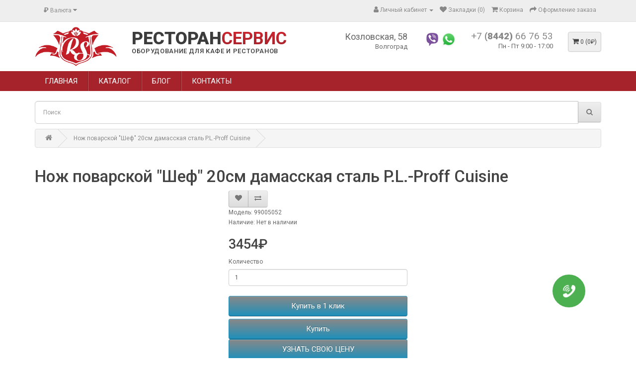

--- FILE ---
content_type: text/html; charset=utf-8
request_url: https://restoran-service34.ru/nozh-povarskoy-shef-20sm-damasskaya-stal-pl-proff-cuisine
body_size: 9250
content:
<!DOCTYPE html>
<!--[if IE]><![endif]-->
<!--[if IE 8 ]><html dir="ltr" lang="ru" class="ie8"><![endif]-->
<!--[if IE 9 ]><html dir="ltr" lang="ru" class="ie9"><![endif]-->
<!--[if (gt IE 9)|!(IE)]><!-->
<html dir="ltr" lang="ru">
<!--<![endif]-->
<head>
<meta charset="UTF-8" />
<meta name="viewport" content="width=device-width, initial-scale=1">
<meta http-equiv="X-UA-Compatible" content="IE=edge">
<title>Купить Нож поварской &quot;Шеф&quot; 20см дамасская сталь  P.L.-Proff Cuisine</title>

      
<base href="https://restoran-service34.ru/" />
<meta name="description" content="Лучшая цена на Нож поварской &quot;Шеф&quot; 20см дамасская сталь  P.L.-Proff Cuisine" />
<meta name="keywords" content="nozh povarskoy shef 20sm damasskaya stal  pl-proff cuisine, 99005052, kuhonnye, povarskie" />
<script src="catalog/view/javascript/jquery/jquery-2.1.1.min.js" type="text/javascript"></script>
<link href="catalog/view/javascript/bootstrap/css/bootstrap.min.css" rel="stylesheet" media="screen" />
<script src="catalog/view/javascript/bootstrap/js/bootstrap.min.js" type="text/javascript"></script>
<link href="catalog/view/javascript/font-awesome/css/font-awesome.min.css" rel="stylesheet" type="text/css" />
<link href="//fonts.googleapis.com/css?family=Open+Sans:400,400i,300,700" rel="stylesheet" type="text/css" />
<link href="catalog/view/theme/default/stylesheet/stylesheet.css" rel="stylesheet">
<link href="catalog/view/javascript/jquery/magnific/magnific-popup.css" type="text/css" rel="stylesheet" media="screen" />
<link href="catalog/view/javascript/jquery/datetimepicker/bootstrap-datetimepicker.min.css" type="text/css" rel="stylesheet" media="screen" />
<link href="catalog/view/javascript/mylabelpro/style.css" type="text/css" rel="stylesheet" media="screen" />
<link href="catalog/view/javascript/ocp_oneclick/magnific-popup.ocp.css" type="text/css" rel="stylesheet" media="screen" />
<link href="catalog/view/theme/default/stylesheet/ocp_oneclick.css" type="text/css" rel="stylesheet" media="screen" />
<script src="catalog/view/javascript/jquery/magnific/jquery.magnific-popup.min.js" type="text/javascript"></script>
<script src="catalog/view/javascript/jquery/datetimepicker/moment/moment.min.js" type="text/javascript"></script>
<script src="catalog/view/javascript/jquery/datetimepicker/moment/moment-with-locales.min.js" type="text/javascript"></script>
<script src="catalog/view/javascript/jquery/datetimepicker/bootstrap-datetimepicker.min.js" type="text/javascript"></script>
<script src="catalog/view/javascript/ocp_oneclick/jquery.magnific-popup.ocp.min.js" type="text/javascript"></script>
<script src="catalog/view/javascript/ocp_oneclick/script.js" type="text/javascript"></script>
<script src="catalog/view/javascript/device.js" type="text/javascript"></script>
<script src="catalog/view/javascript/jquery.equalheights.js" type="text/javascript"></script>
<script src="catalog/view/javascript/common.js" type="text/javascript"></script>
<meta name="google-site-verification" content="EnmHe2vWhQmavJyEbjTwQjQXJStCsOqZr3uZjto4itU" />
<link href="http://restoran-service34.ru/nozh-povarskoy-shef-20sm-damasskaya-stal-pl-proff-cuisine" rel="canonical" />
<link href="https://restoran-service34.ru/image/catalog/favicon.png" rel="icon" />
</head>
<body>
<div class="header-container">
<nav id="top">
  <div class="container"><div class="pull-left">
  <form action="https://restoran-service34.ru/index.php?route=common/currency/currency" method="post" enctype="multipart/form-data" id="form-currency">
    <div class="btn-group">
      <button class="btn btn-link dropdown-toggle" data-toggle="dropdown">                                           <strong>₽</strong>        <span class="hidden-xs hidden-sm hidden-md">Валюта</span>&nbsp;<i class="fa fa-caret-down"></i></button>
      <ul class="dropdown-menu">
                        <li>
          <button class="currency-select btn btn-link btn-block" type="button" name="EUR">€ Euro</button>
        </li>
                                <li>
          <button class="currency-select btn btn-link btn-block" type="button" name="GBP">£ Pound Sterling</button>
        </li>
                                <li>
          <button class="currency-select btn btn-link btn-block" type="button" name="USD">$ US Dollar</button>
        </li>
                                <li>
          <button class="currency-select btn btn-link btn-block" type="button" name="RUB">₽ Рубль</button>
        </li>
                      </ul>
    </div>
    <input type="hidden" name="code" value="" />
    <input type="hidden" name="redirect" value="https://restoran-service34.ru/nozh-povarskoy-shef-20sm-damasskaya-stal-pl-proff-cuisine" />
  </form>
</div>
 
    
    <div id="top-links" class="nav pull-right">
      <ul class="list-inline">
        
        <li class="dropdown"><a href="https://restoran-service34.ru/index.php?route=account/account" title="Личный кабинет" class="dropdown-toggle" data-toggle="dropdown"><i class="fa fa-user"></i> <span class="hidden-xs hidden-sm hidden-md">Личный кабинет</span> <span class="caret"></span></a>
          <ul class="dropdown-menu dropdown-menu-right">
                        <li><a href="https://restoran-service34.ru/index.php?route=account/register">Регистрация</a></li>
            <li><a href="https://restoran-service34.ru/index.php?route=account/login">Авторизация</a></li>
                      </ul>
        </li>
        <li><a href="https://restoran-service34.ru/index.php?route=account/wishlist" id="wishlist-total" title="Закладки (0)"><i class="fa fa-heart"></i> <span class="hidden-xs hidden-sm hidden-md">Закладки (0)</span></a></li>
        <li><a href="http://restoran-service34.ru/index.php?route=checkout/cart" title="Корзина"><i class="fa fa-shopping-cart"></i> <span class="hidden-xs hidden-sm hidden-md">Корзина</span></a></li>
        <li><a href="https://restoran-service34.ru/index.php?route=checkout/checkout" title="Оформление заказа"><i class="fa fa-share"></i> <span class="hidden-xs hidden-sm hidden-md">Оформление заказа</span></a></li>
      </ul>
    </div>
  </div>
</nav>
<header>
  <div class="container">
    <div class="row">
      <div class="col-xs-4 col-sm-4 col-lg-2 col-md-2">
        <div id="logo"><a href="http://restoran-service34.ru/index.php?route=common/home"><img src="https://restoran-service34.ru/image/catalog/logo-min-2.png" title="РЕСТОРАН<b>СЕРВИС</b>" alt="РЕСТОРАН<b>СЕРВИС</b>" class="img-responsive" /></a></div>
      </div>
      <div class="col-xs-8 col-sm-8 col-lg-4 col-md-4">
        <a href="http://restoran-service34.ru/index.php?route=common/home" class="sitename">РЕСТОРАН<b>СЕРВИС</b></a>
        <a href="http://restoran-service34.ru/index.php?route=common/home" class="sitepodpis">ОБОРУДОВАНИЕ ДЛЯ КАФЕ И РЕСТОРАНОВ</a>
      </div> 
      
      
      <div class="col-sm-6 col-xs-6 col-lg-2 col-md-2 adres">
        <span>Козловская, 58</span>
Волгоград        
      </div>
      
      <div class="col-sm-6 col-xs-6 col-lg-1 col-md-1 soc">
        <a href="viber://chat?number=79876494388" class="sc"><img src="image/viber.png"/></a>        <a href="https://wa.me/79033718353" class="sc"><img src="image/whatsapp.png"/></a>      </div>
      
      <div class="col-sm-12 col-xs-12 col-lg-2 col-md-2">
                    <a href="tel:+7 <b>(8442)</b> 66 76 53" class="tel">+7 <b>(8442)</b> 66 76 53</a>
                                    <p class="rezim">Пн - Пт  9:00 - 17:00</a>
              </div>
      <div class="col-xs-12 col-sm-3 col-lg-1 col-md-1"><div id="cart" class="btn-group btn-block">
  <button type="button" data-toggle="dropdown" data-loading-text="Загрузка..." class="btn btn-block btn-lg dropdown-toggle"><i class="fa fa-shopping-cart"></i> <span id="cart-total">0 (0₽)</span></button>
  <ul class="dropdown-menu pull-right">
        <li>
      <p class="text-center">Ваша корзина пуста!</p>
    </li>
      </ul>
</div>
</div>
    </div>
  </div>
</header>


                <div class="navv">
    <div class="container">
        <nav id="pav-megamenu" class="navbar navbar-default">
        	<div class="navbar-header">
        	  <button type="button" class="navbar-toggle collapsed" data-toggle="collapse" data-target="#bs-megamenu">
              Меню
        	  	<i class="fa fa-bars"></i>
        	  </button>
        	</div>
        	<div class="collapse navbar-collapse" id="bs-megamenu">
        		<ul class="nav navbar-nav megamenu"><li class="home" ><a href="/"><span class="menu-title">Главная</span></a></li><li class="" ><a href="/katalog"><span class="menu-title">Каталог</span></a></li><li class="" ><a href="blog"><span class="menu-title">Блог</span></a></li><li class="" ><a href="contakty"><span class="menu-title">Контакты</span></a></li></ul>
        	</div>
        </nav>
    </div>
</div>

            
</div>
<div class="container">
    <div class="row">
        <div class="col-sm-12"><form id="hotsearch" class="input-group liveform">
  <input type="text" name="hotsearch" value="" placeholder="Поиск" class="form-control input-lg" />
  <span class="input-group-btn">
    <button type="submit" class="btn btn-default btn-lg"><i class="fa fa-search"></i></button>
  </span>
</form>
<script src="catalog/view/javascript/hotsearch/hotsearch.js"></script>
<script>
  const hotStyle = document.createElement('link');
  hotStyle.setAttribute('href', 'catalog/view/javascript/hotsearch/hotsearch.css');
  hotStyle.setAttribute('rel', 'stylesheet');
  document.head.appendChild(hotStyle);
</script>
<script>
  HotSearch({
                                      sku: 1,
                        model: 1,
                        stock: 1,
                        price: 1,
                        productCount: 15,
                        categoriesCount: 15,
                        breakpoint: 992,
                        minLength: 3,
            });
</script></div>
    </div>
</div>

<div id="product-product" class="container">
  <ul class="breadcrumb">
        <li><a href="http://restoran-service34.ru/index.php?route=common/home"><i class="fa fa-home"></i></a></li>
        <li><a href="http://restoran-service34.ru/nozh-povarskoy-shef-20sm-damasskaya-stal-pl-proff-cuisine">Нож поварской &quot;Шеф&quot; 20см дамасская сталь  P.L.-Proff Cuisine</a></li>
      </ul>
  <div class="row">
                <div id="content" class="col-sm-12">
      <div class="row"> 
      <div class="col-sm-12 col-lg-12 col-md-12 col-xs-12"><h1>Нож поварской &quot;Шеф&quot; 20см дамасская сталь  P.L.-Proff Cuisine</h1></div>
                              <div class="col-sm-4">           
          
        </div>
                                <div class="col-sm-4">
          <div class="btn-group">
            <button type="button" data-toggle="tooltip" class="btn btn-default" title="В закладки" onclick="wishlist.add('1385');"><i class="fa fa-heart"></i></button>
            <button type="button" data-toggle="tooltip" class="btn btn-default" title="В сравнение" onclick="compare.add('1385');"><i class="fa fa-exchange"></i></button>
          </div>
          
          <ul class="list-unstyled">
                                    <li>Модель: 99005052  </li>
                                    <li>Наличие: Нет в наличии</li>
          </ul>
                    <ul class="list-unstyled">
                        <li>
              <h2 class="price1">3454₽</h2>
            </li>
                                    
                                  </ul>
                              <div id="product">                         <div class="form-group">
              <label class="control-label" for="input-quantity">Количество</label>
              <input type="text" name="quantity" value="1" size="2" id="input-quantity" class="form-control" />
              <input type="hidden" name="product_id" value="1385" />
              <br />
              
              <button type="button" id="button-cart" data-loading-text="Загрузка..." class="btn btn-primary btn-lg btn-block">Купить</button>
              <div class="ocpoc-product-btn" onclick="ocpoc_popup('1385');"><button class="btn btn-primary btn-block btn-lg prod-btn-ocpoc red">УЗНАТЬ СВОЮ ЦЕНУ</button></div>
              
            </div>
            </div>
                    <div class="rating">
            <p>              <span class="fa fa-stack"><i class="fa fa-star-o fa-stack-1x"></i></span>                            <span class="fa fa-stack"><i class="fa fa-star-o fa-stack-1x"></i></span>                            <span class="fa fa-stack"><i class="fa fa-star-o fa-stack-1x"></i></span>                            <span class="fa fa-stack"><i class="fa fa-star-o fa-stack-1x"></i></span>                            <span class="fa fa-stack"><i class="fa fa-star-o fa-stack-1x"></i></span>               <a href="" onclick="$('a[href=\'#tab-review\']').trigger('click'); return false;">0 отзывов</a> / <a href="" onclick="$('a[href=\'#tab-review\']').trigger('click'); return false;">Написать отзыв</a></p>
            <hr>
            <!-- AddThis Button BEGIN -->
            <div class="addthis_toolbox addthis_default_style" data-url="http://restoran-service34.ru/nozh-povarskoy-shef-20sm-damasskaya-stal-pl-proff-cuisine"><a class="addthis_button_facebook_like" fb:like:layout="button_count"></a> <a class="addthis_button_tweet"></a> <a class="addthis_button_pinterest_pinit"></a> <a class="addthis_counter addthis_pill_style"></a></div>
            <script type="text/javascript" src="//s7.addthis.com/js/300/addthis_widget.js#pubid=ra-515eeaf54693130e"></script> 
            <!-- AddThis Button END --> 
          </div>
           </div>
          <div class="col-sm-4">

          
          </div>
      </div>
      <div class="tab-content">
            <div class="active" id="tab-description"></div>
            
                        <div class="" id="tab-review">
            <h2>Отзывы</h2>
              <form class="form-horizontal" id="form-review">
                <div id="review"></div>
                <h2>Написать отзыв</h2>
                                <div class="form-group required">
                  <div class="col-sm-12">
                    <label class="control-label" for="input-name">Ваше имя:</label>
                    <input type="text" name="name" value="" id="input-name" class="form-control" />
                  </div>
                </div>
                <div class="form-group required">
                  <div class="col-sm-12">
                    <label class="control-label" for="input-review">Ваш отзыв:</label>
                    <textarea name="text" rows="5" id="input-review" class="form-control"></textarea>
                    <div class="help-block"><span style="color: #FF0000;">Примечание:</span> HTML разметка не поддерживается! Используйте обычный текст.</div>
                  </div>
                </div>
                <div class="form-group required">
                  <div class="col-sm-12">
                    <label class="control-label">Оценка:</label>
                    &nbsp;&nbsp;&nbsp; Плохо&nbsp;
                    <input type="radio" name="rating" value="1" />
                    &nbsp;
                    <input type="radio" name="rating" value="2" />
                    &nbsp;
                    <input type="radio" name="rating" value="3" />
                    &nbsp;
                    <input type="radio" name="rating" value="4" />
                    &nbsp;
                    <input type="radio" name="rating" value="5" />
                    &nbsp;Хорошо</div>
                </div>
                
                <div class="buttons clearfix">
                  <div class="pull-right">
                    <button type="button" id="button-review" data-loading-text="Загрузка..." class="btn btn-primary">Продолжить</button>
                  </div>
                </div>
                              </form>
            </div>
            </div>

                    </div>
    </div>
</div>


<script type="text/javascript"><!--
$('select[name=\'recurring_id\'], input[name="quantity"]').change(function(){
	$.ajax({
		url: 'index.php?route=product/product/getRecurringDescription',
		type: 'post',
		data: $('input[name=\'product_id\'], input[name=\'quantity\'], select[name=\'recurring_id\']'),
		dataType: 'json',
		beforeSend: function() {
			$('#recurring-description').html('');
		},
		success: function(json) {
			$('.alert-dismissible, .text-danger').remove();

			if (json['success']) {
				$('#recurring-description').html(json['success']);
			}
		}
	});
});
//--></script> 
<script type="text/javascript"><!--
$('#button-cart').on('click', function() {
	$.ajax({
		url: 'index.php?route=checkout/cart/add',
		type: 'post',
		data: $('#product input[type=\'text\'], #product input[type=\'hidden\'], #product input[type=\'radio\']:checked, #product input[type=\'checkbox\']:checked, #product select, #product textarea'),
		dataType: 'json',
		beforeSend: function() {
			$('#button-cart').button('loading');
		},
		complete: function() {
			$('#button-cart').button('reset');
		},
		success: function(json) {
			$('.alert-dismissible, .text-danger').remove();
			$('.form-group').removeClass('has-error');

			if (json['error']) {
				if (json['error']['option']) {
					for (i in json['error']['option']) {
						var element = $('#input-option' + i.replace('_', '-'));

						if (element.parent().hasClass('input-group')) {
							element.parent().after('<div class="text-danger">' + json['error']['option'][i] + '</div>');
						} else {
							element.after('<div class="text-danger">' + json['error']['option'][i] + '</div>');
						}
					}
				}

				if (json['error']['recurring']) {
					$('select[name=\'recurring_id\']').after('<div class="text-danger">' + json['error']['recurring'] + '</div>');
				}

				// Highlight any found errors
				$('.text-danger').parent().addClass('has-error');
			}

			if (json['success']) {
				$('.breadcrumb').after('<div class="alert alert-success alert-dismissible">' + json['success'] + '<button type="button" class="close" data-dismiss="alert">&times;</button></div>');

				$('#cart > button').html('<span id="cart-total"><i class="fa fa-shopping-cart"></i> ' + json['total'] + '</span>');

				$('html, body').animate({ scrollTop: 0 }, 'slow');

				$('#cart > ul').load('index.php?route=common/cart/info ul li');
			}
		},
        error: function(xhr, ajaxOptions, thrownError) {
            alert(thrownError + "\r\n" + xhr.statusText + "\r\n" + xhr.responseText);
        }
	});
});
//--></script> 
<script type="text/javascript"><!--
$('.date').datetimepicker({
	language: 'ru',
	pickTime: false
});

$('.datetime').datetimepicker({
	language: 'ru',
	pickDate: true,
	pickTime: true
});

$('.time').datetimepicker({
	language: 'ru',
	pickDate: false
});

$('button[id^=\'button-upload\']').on('click', function() {
	var node = this;

	$('#form-upload').remove();

	$('body').prepend('<form enctype="multipart/form-data" id="form-upload" style="display: none;"><input type="file" name="file" /></form>');

	$('#form-upload input[name=\'file\']').trigger('click');

	if (typeof timer != 'undefined') {
    	clearInterval(timer);
	}

	timer = setInterval(function() {
		if ($('#form-upload input[name=\'file\']').val() != '') {
			clearInterval(timer);

			$.ajax({
				url: 'index.php?route=tool/upload',
				type: 'post',
				dataType: 'json',
				data: new FormData($('#form-upload')[0]),
				cache: false,
				contentType: false,
				processData: false,
				beforeSend: function() {
					$(node).button('loading');
				},
				complete: function() {
					$(node).button('reset');
				},
				success: function(json) {
					$('.text-danger').remove();

					if (json['error']) {
						$(node).parent().find('input').after('<div class="text-danger">' + json['error'] + '</div>');
					}

					if (json['success']) {
						alert(json['success']);

						$(node).parent().find('input').val(json['code']);
					}
				},
				error: function(xhr, ajaxOptions, thrownError) {
					alert(thrownError + "\r\n" + xhr.statusText + "\r\n" + xhr.responseText);
				}
			});
		}
	}, 500);
});
//--></script> 
<script type="text/javascript"><!--
$('#review').delegate('.pagination a', 'click', function(e) {
    e.preventDefault();

    $('#review').fadeOut('slow');

    $('#review').load(this.href);

    $('#review').fadeIn('slow');
});

$('#review').load('index.php?route=product/product/review&product_id=1385');

$('#button-review').on('click', function() {
	$.ajax({
		url: 'index.php?route=product/product/write&product_id=1385',
		type: 'post',
		dataType: 'json',
		data: $("#form-review").serialize(),
		beforeSend: function() {
			$('#button-review').button('loading');
		},
		complete: function() {
			$('#button-review').button('reset');
		},
		success: function(json) {
			$('.alert-dismissible').remove();

			if (json['error']) {
				$('#review').after('<div class="alert alert-danger alert-dismissible"><i class="fa fa-exclamation-circle"></i> ' + json['error'] + '</div>');
			}

			if (json['success']) {
				$('#review').after('<div class="alert alert-success alert-dismissible"><i class="fa fa-check-circle"></i> ' + json['success'] + '</div>');

				$('input[name=\'name\']').val('');
				$('textarea[name=\'text\']').val('');
				$('input[name=\'rating\']:checked').prop('checked', false);
			}
		}
	});
});

$(document).ready(function() {
	$('.thumbnails').magnificPopup({
		type:'image',
		delegate: 'a',
		gallery: {
			enabled: true
		}
	});
});
//--></script> 
<footer>
  <div class="container">
    <div class="row">
            <div class="col-sm-3">
        <h5>Информация</h5>
        <ul class="list-unstyled">
                   <li><a href="http://restoran-service34.ru/dost">Информация о доставке</a></li>
                    <li><a href="http://restoran-service34.ru/index.php?route=information/information&amp;information_id=3">Политика конфиденциальности</a></li>
                    <li><a href="http://restoran-service34.ru/index.php?route=information/information&amp;information_id=5">Условия &amp; Соглашения</a></li>
                  </ul>
      </div>
            <div class="col-sm-3">
        <h5>Служба поддержки</h5>
        <ul class="list-unstyled">
          <li><a href="http://restoran-service34.ru/index.php?route=information/contact">Контакты</a></li>
          <li><a href="https://restoran-service34.ru/index.php?route=account/return/add">Возврат товара</a></li>
          <li><a href="http://restoran-service34.ru/index.php?route=information/sitemap">Карта сайта</a></li>
        </ul>
      </div>
      <div class="col-sm-3">
        <h5>Дополнительно</h5>
        <ul class="list-unstyled">
          <li><a href="http://restoran-service34.ru/index.php?route=product/manufacturer">Производители</a></li>
          <li><a href="https://restoran-service34.ru/index.php?route=account/voucher">Подарочные сертификаты</a></li>
          <li><a href="https://restoran-service34.ru/index.php?route=affiliate/login">Партнерская программа</a></li>
          <li><a href="http://restoran-service34.ru/index.php?route=product/special">Акции</a></li>
        </ul>
      </div>
      <div class="col-sm-3">
        <h5>Личный Кабинет</h5>
        <ul class="list-unstyled">
          <li><a href="https://restoran-service34.ru/index.php?route=account/account">Личный Кабинет</a></li>
          <li><a href="https://restoran-service34.ru/index.php?route=account/order">История заказов</a></li>
          <li><a href="https://restoran-service34.ru/index.php?route=account/wishlist">Закладки</a></li>
          <li><a href="https://restoran-service34.ru/index.php?route=account/newsletter">Рассылка</a></li>
        </ul>
      </div>
    </div>
    <hr>
    <p>Работает на <a href="http://opencart-russia.ru">OpenCart "Русская сборка"</a><br /> РЕСТОРАН<b>СЕРВИС</b> © 2026</p>
  </div>

            
            
                        <script type="text/javascript">var ocpoc_params = {"list_selector":"cart.add","product_btn_block_class":"ocpoc-product-btn","product_btn_class":"btn btn-primary btn-block btn-lg prod-btn-ocpoc","show_in_cat":1,"show_in_prod":1,"button_text":"Купить в 1 клик","close_button_text":"Закрыть","descr_show_text":"описание →","descr_hide_text":"скрыть описание ↑","order_button_text_loading":"Обработка данных...","order_button_text":"Оформить заказ","list_btns":[{"list_element":".button-group","list_product_block":".product-thumb","list_position":1,"list_btn_class":"btn-ocpoc","list_btn_block_class":"btn-ocpoc-wrap"},]};</script>
                        <style>.mfpocp-bg{background:#000000 }.mfpocp-bg{opacity:0.8 }.ocpoc-head,.ocpoc-footer{background:#eeeeee }.ocpoc-body{background:#ffffff }.ocpoc .btn-success{background:#5bb75b;border-color:#5bb75b;}.ocpoc .btn-success:hover,.ocpoc .btn-success:focus{background:#449d44;border-color:#449d44;}.ocpoc .btn-success{color:#ffffff }.ocpoc .btn-danger{background:#da4f49;border-color:#da4f49;}.ocpoc .btn-danger:hover,.ocpoc .btn-danger:focus{background:#c9302c;border-color:#c9302c;}.ocpoc .btn-danger{color:#ffffff }.ocpoc-head,.mfpocp-close-btn-in .ocpoc .mfpocp-close{color:#000000 }.ocpoc,.ocpoc-pname,a.ocpoc-show-descr{color:#000000 }a.ocpoc-show-descr{border-color:#000000 }</style>
            
</footer>

		            

			<a class="callmeback" href="#" data-toggle="modal" data-target="#cmbModal"><img title="Заказ обратного звонка" src="/image/callmeback/callmeback.png"></a>
            <script>
            $(function() {
				$('#cmbModal').submit(function(e) {
					var name = $('#cmbname');
					var phone = $('#cmbphone');
					name.closest('.form-group').removeClass('has-error');		
					phone.closest('.form-group').removeClass('has-error');		
					if(!name.val() || !phone.val()) {
					  if (!name.val())
						 name.closest('.form-group').addClass('has-error');
					  if (!phone.val())
						 phone.closest('.form-group').addClass('has-error');
					e.preventDefault();
					} else {
						e.preventDefault();
						
						var pId = 0;
						var url = window.location.href;
						var regex = new RegExp("[?&]" + 'product_id' + "(=([^&#]*)|&|#|$)"), results = regex.exec(url);
						if (results && results[2]) 
							pId = decodeURIComponent(results[2].replace(/\+/g, " "));
						
						var p = '';
						if (pId > 0)
							p = '&product_id=' + pId;
						
						$.ajax({
							url: 'https://restoran-service34.ru/index.php?route=extension/module/callmeback/call' + p,
							type: 'POST',
							data: $('#fcmb').serialize(),
							success: function(){
								$('#cmbname').val('');
								$('#cmbphone').val('');
								$("#cmbModal").modal('hide');
								$("#cmbSuccess").modal('show');
							},
							error: function(){
								alert('Ошибка при отправке запроса!');
							}
						});
					}
				});
			}); 
            </script>
			

			<div id="cmbModal" class="modal fade" tabindex="-1" role="document">
			  <div class="modal-dialog">
				<!-- Modal content-->
					<div class="modal-content">
					  <div class="modal-header">
						<button type="button" class="close" data-dismiss="modal">&times;</button>
						<h4 class="modal-title">Заказ обратного звонка</h4>
					  </div>
					  <div class="modal-body">
						<form role="form" id="fcmb" name="fcmb" method="post" enctype="multipart/form-data">
							<div class="form-group">
							  <label for="usrname"><span class="glyphicon glyphicon-user"></span>&nbsp;Имя</label>
							  <input type="text" class="form-control" data-toggle="validator" name="cmbname" id="cmbname" placeholder="Ваше имя">
							</div>
							<div class="form-group">
							  <label for="phone"><span class="glyphicon glyphicon-phone-alt"></span>&nbsp;Телефон</label>
							  <input type="text" class="form-control" name="cmbphone" id="cmbphone" placeholder="Номер телефона, на который вам перезвонить">
							</div>
						</form>	
					  </div>
					  <div class="modal-footer">
					  <button data-toggle="modal" id="fcmbs" form="fcmb" class="btn btn-primary"><span class="glyphicon glyphicon-ok"></span>&nbsp;&nbsp;Заказать</button>
					  <button class="btn btn-default" data-dismiss="modal"><span class="glyphicon glyphicon-remove"></span>&nbsp;Закрыть</button>
					  </div>
					</div>
			  </div>
			</div>

			<div id="cmbSuccess" class="modal fade" role="dialog" tabindex="-1">
			  <div class="modal-dialog modal-sm">
				<!-- Modal content-->
				<div class="modal-content">
				  <div class="modal-header">
					<button type="button" class="close" data-dismiss="modal">&times;</button>
					<h4 class="modal-title">Спасибо!</h4>
				  </div>
				  <div class="modal-body">
						<label>Мы вам скоро перезвоним!</label>
				  </div>
				  <div class="modal-footer">
				  <button class="btn btn-default" data-dismiss="modal"><span class="glyphicon glyphicon-remove"></span>&nbsp;Закрыть</button>
				  </div>
				</div>
			  </div>
			</div>
			
<!--
OpenCart is open source software and you are free to remove the powered by OpenCart if you want, but its generally accepted practise to make a small donation.
Please donate via PayPal to donate@opencart.com
//-->
<!-- Yandex.Metrika counter -->
<script type="text/javascript" >
   (function(m,e,t,r,i,k,a){m[i]=m[i]||function(){(m[i].a=m[i].a||[]).push(arguments)};
   m[i].l=1*new Date();k=e.createElement(t),a=e.getElementsByTagName(t)[0],k.async=1,k.src=r,a.parentNode.insertBefore(k,a)})
   (window, document, "script", "https://mc.yandex.ru/metrika/tag.js", "ym");

   ym(82245685, "init", {
        clickmap:true,
        trackLinks:true,
        accurateTrackBounce:true,
        webvisor:true
   });
</script>
<noscript><div><img src="https://mc.yandex.ru/watch/82245685" style="position:absolute; left:-9999px;" alt="" /></div></noscript>
<!-- /Yandex.Metrika counter -->

</body></html> 
